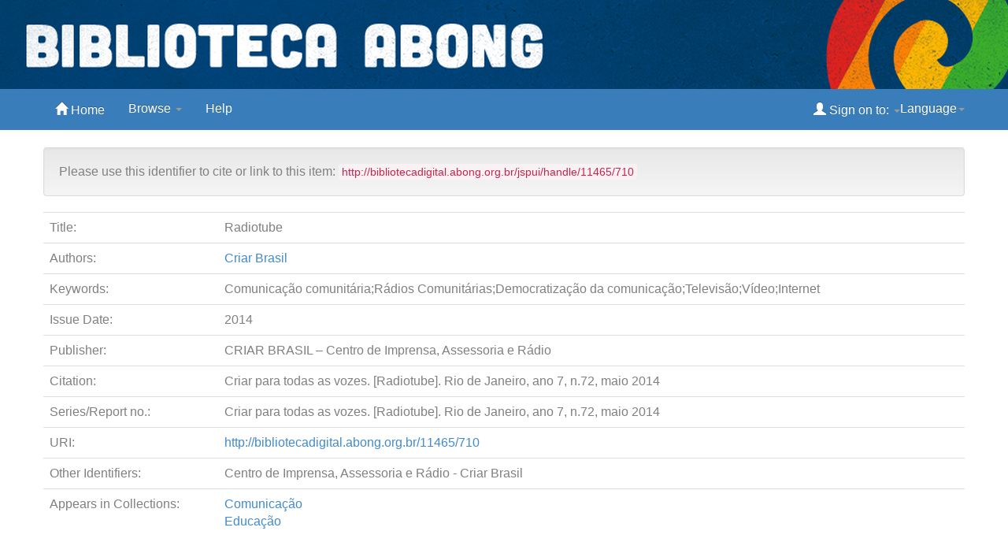

--- FILE ---
content_type: text/html;charset=UTF-8
request_url: http://www.bibliotecadigital.abong.org.br/handle/11465/710
body_size: 12886
content:


















<!DOCTYPE html>
<html>
    <head>

        <title>Biblioteca Digital Abong: Radiotube</title>
        <meta http-equiv="Content-Type" content="text/html; charset=UTF-8" />
        <meta name="Generator" content="DSpace 6.3" />
        <meta name="viewport" content="width=device-width, initial-scale=1.0">
        <link rel="shortcut icon" href="/favicon.ico" type="image/x-icon"/>
	    <link rel="stylesheet" href="/static/css/jquery-ui-1.10.3.custom/redmond/jquery-ui-1.10.3.custom.css" type="text/css" />
	    <link rel="stylesheet" href="/static/css/bootstrap/bootstrap.min.css" type="text/css" />
	    <link rel="stylesheet" href="/static/css/bootstrap/bootstrap-theme.min.css" type="text/css" />
	    <link rel="stylesheet" href="/static/css/bootstrap/dspace-theme.css" type="text/css" />

        <link rel="search" type="application/opensearchdescription+xml" href="/open-search/description.xml" title="DSpace"/>


<link rel="schema.DCTERMS" href="http://purl.org/dc/terms/" />
<link rel="schema.DC" href="http://purl.org/dc/elements/1.1/" />
<meta name="DC.creator" content="Criar Brasil" xml:lang="pt_BR" />
<meta name="DCTERMS.dateAccepted" content="2015-08-17T02:50:50Z" scheme="DCTERMS.W3CDTF" />
<meta name="DCTERMS.available" content="2015-08-17T02:50:50Z" scheme="DCTERMS.W3CDTF" />
<meta name="DCTERMS.issued" content="2014" xml:lang="pt_BR" scheme="DCTERMS.W3CDTF" />
<meta name="DC.identifier" content="Centro de Imprensa, Assessoria e Rádio - Criar Brasil" xml:lang="pt_BR" />
<meta name="DCTERMS.bibliographicCitation" content="Criar para todas as vozes. [Radiotube]. Rio de Janeiro, ano 7, n.72, maio 2014" xml:lang="pt_BR" />
<meta name="DC.identifier" content="CRIAR BRASIL" xml:lang="pt_BR" />
<meta name="DC.identifier" content="http://bibliotecadigital.abong.org.br/11465/710" scheme="DCTERMS.URI" />
<meta name="DC.language" content="pt_BR" xml:lang="pt_BR" scheme="DCTERMS.RFC1766" />
<meta name="DC.publisher" content="CRIAR BRASIL – Centro de Imprensa, Assessoria e Rádio" xml:lang="pt_BR" />
<meta name="DC.relation" content="Criar para todas as vozes. [Radiotube]. Rio de Janeiro, ano 7, n.72, maio 2014" xml:lang="pt_BR" />
<meta name="DC.rights" content="Creative Commons - Atribuição - Uso Não-Comercial - Partilha nos termos da mesma licença CC BY-NC-AS" xml:lang="pt_BR" />
<meta name="DC.subject" content="Comunicação comunitária" xml:lang="pt_BR" />
<meta name="DC.subject" content="Rádios Comunitárias" xml:lang="pt_BR" />
<meta name="DC.subject" content="Democratização da comunicação" xml:lang="pt_BR" />
<meta name="DC.subject" content="Televisão" xml:lang="pt_BR" />
<meta name="DC.subject" content="Vídeo" xml:lang="pt_BR" />
<meta name="DC.subject" content="Internet" xml:lang="pt_BR" />
<meta name="DC.subject" content="Educação" xml:lang="pt_BR" />
<meta name="DC.subject" content="Discriminação racial" xml:lang="pt_BR" />
<meta name="DC.subject" content="Comunicação" xml:lang="pt_BR" />
<meta name="DC.title" content="Radiotube" xml:lang="pt_BR" />
<meta name="DC.type" content="Artigo" xml:lang="pt_BR" />

<meta name="citation_keywords" content="Comunicação comunitária; Rádios Comunitárias; Democratização da comunicação; Televisão; Vídeo; Internet; Artigo" />
<meta name="citation_title" content="Radiotube" />
<meta name="citation_publisher" content="CRIAR BRASIL – Centro de Imprensa, Assessoria e Rádio" />
<meta name="citation_language" content="pt_BR" />
<meta name="citation_author" content="Criar Brasil" />
<meta name="citation_pdf_url" content="http://bibliotecadigital.abong.org.br/jspui/bitstream/11465/710/1/1464.pdf" />
<meta name="citation_date" content="2014" />
<meta name="citation_abstract_html_url" content="http://bibliotecadigital.abong.org.br/jspui/handle/11465/710" />


	<script type='text/javascript' src="/static/js/jquery/jquery-1.10.2.min.js"></script>
	<script type='text/javascript' src='/static/js/jquery/jquery-ui-1.10.3.custom.min.js'></script>
	<script type='text/javascript' src='/static/js/bootstrap/bootstrap.min.js'></script>
	<script type='text/javascript' src='/static/js/holder.js'></script>
	<script type="text/javascript" src="/utils.js"></script>
    <script type="text/javascript" src="/static/js/choice-support.js"> </script>

    
    
<!-- HTML5 shim and Respond.js IE8 support of HTML5 elements and media queries -->
<!--[if lt IE 9]>
  <script src="/static/js/html5shiv.js"></script>
  <script src="/static/js/respond.min.js"></script>
<![endif]-->
    </head>
    
    
    <body class="undernavigation">
<a class="sr-only" href="#content">Skip navigation</a>
<header class="navbar navbar-inverse navbar-fixed-top">    


<table border="0" cellpadding="0" cellspacing="0" style="width:1500px" align="center">
	<tbody>
		<tr>
			<td style="background-color: rgb(0, 74, 152);">
			<p><img alt="Biblioteca Digital Abong" height="100%" src="http://bibliotecadigital.abong.org.br/jspui/image/abong-dspace.png" style="float:left" width="1500" /></p>
			</td>
		</tr>
	</tbody>
</table>



        <div class="container">
            























       <div class="navbar-header">
	   
	   
           <button type="button" class="navbar-toggle" data-toggle="collapse" data-target=".navbar-collapse">
           <span class="icon-bar"></span>
           <span class="icon-bar"></span>
           <span class="icon-bar"></span>
         </button>


       </div>
       <nav class="collapse navbar-collapse bs-navbar-collapse" role="navigation">
         <ul class="nav navbar-nav">
           <li class=""><a href="/"><span class="glyphicon glyphicon-home"></span> Home</a></li>
                
           <li class="dropdown">
             <a href="#" class="dropdown-toggle" data-toggle="dropdown">Browse <b class="caret"></b></a>
             <ul class="dropdown-menu">
		     <li><a href="/community-list">Communities<br/>&amp;&nbsp;Collections</a></li>
 		     <li class="divider"></li>
        <li class="dropdown-header">Browse Items by:</li>
				
				
				
				      			<li><a href="/browse?type=dateissued">Issue Date</a></li>
					
				      			<li><a href="/browse?type=author">Author</a></li>
					
				      			<li><a href="/browse?type=title">Title</a></li>
					
				      			<li><a href="/browse?type=subject">Subject</a></li>
					
				    
				

            </ul>
          </li>
          <li class=""><script type="text/javascript">
<!-- Javascript starts here
document.write('<a href="#" onClick="var popupwin = window.open(\'/help/index.html\',\'dspacepopup\',\'height=600,width=550,resizable,scrollbars\');popupwin.focus();return false;">Help<\/a>');
// -->
</script><noscript><a href="/help/index.html" target="dspacepopup">Help</a></noscript></li>
       </ul>
 
 

    <div class="nav navbar-nav navbar-right">
	 <ul class="nav navbar-nav navbar-right">
		 <li class="dropdown">
        <a href="#" class="dropdown-toggle" data-toggle="dropdown">Language<b class="caret"></b></a>
        <ul class="dropdown-menu">
 
      <li>
        <a onclick="javascript:document.repost.locale.value='pt_BR';
                  document.repost.submit();" href="?locale=pt_BR">
         português
       </a>
      </li>
 
      <li>
        <a onclick="javascript:document.repost.locale.value='es';
                  document.repost.submit();" href="?locale=es">
         español
       </a>
      </li>
 
      <li>
        <a onclick="javascript:document.repost.locale.value='en';
                  document.repost.submit();" href="?locale=en">
         English
       </a>
      </li>
 
     </ul>
    </li>
    </ul>
    </div>
 
 
       <div class="nav navbar-nav navbar-right">

	       <ul class="nav navbar-nav navbar-right">
         <li class="dropdown">
         
             <a href="#" class="dropdown-toggle" data-toggle="dropdown"><span class="glyphicon glyphicon-user"></span> Sign on to: <b class="caret"></b></a>
	             
	<ul class="dropdown-menu">
               <li><a href="/mydspace">My DSpace</a></li>
               <li><a href="/subscribe">Receive email<br/>updates</a></li>
               <li><a href="/profile">Edit Profile</a></li>

		
             </ul>
           </li>
          </ul>
	
	</div>
    </nav>

	</div>


</header>

		
	</div>
</div>
<br/>
                


<div class="container">
	



  

<ol class="breadcrumb btn-success">

  <li><a href="/">Biblioteca Digital Abong</a></li>

  <li><a href="/handle/11465/140">Acervo Abong</a></li>

  <li><a href="/handle/11465/152">Educação</a></li>

</ol>

</div>



<div><p></p><p><span style="color:#ffffff">Espa&ccedil;os para ajustar tela</span></p></div>


 <div class="container">
		




































		
		
		
		

                
                <div class="well">Please use this identifier to cite or link to this item:
                <code>http://bibliotecadigital.abong.org.br/jspui/handle/11465/710</code></div>



    
    <table class="table itemDisplayTable">
<tr><td class="metadataFieldLabel dc_title">Title:&nbsp;</td><td class="metadataFieldValue dc_title">Radiotube</td></tr>
<tr><td class="metadataFieldLabel dc_contributor">Authors:&nbsp;</td><td class="metadataFieldValue dc_contributor"><a class="author"href="/browse?type=author&amp;value=Criar+Brasil">Criar&#x20;Brasil</a></td></tr>
<tr><td class="metadataFieldLabel dc_subject">Keywords:&nbsp;</td><td class="metadataFieldValue dc_subject">Comunicação&#x20;comunitária;Rádios&#x20;Comunitárias;Democratização&#x20;da&#x20;comunicação;Televisão;Vídeo;Internet</td></tr>
<tr><td class="metadataFieldLabel dc_date_issued">Issue Date:&nbsp;</td><td class="metadataFieldValue dc_date_issued">2014</td></tr>
<tr><td class="metadataFieldLabel dc_publisher">Publisher:&nbsp;</td><td class="metadataFieldValue dc_publisher">CRIAR&#x20;BRASIL&#x20;–&#x20;Centro&#x20;de&#x20;Imprensa,&#x20;Assessoria&#x20;e&#x20;Rádio</td></tr>
<tr><td class="metadataFieldLabel dc_identifier_citation">Citation:&nbsp;</td><td class="metadataFieldValue dc_identifier_citation">Criar&#x20;para&#x20;todas&#x20;as&#x20;vozes.&#x20;[Radiotube].&#x20;Rio&#x20;de&#x20;Janeiro,&#x20;ano&#x20;7,&#x20;n.72,&#x20;maio&#x20;2014</td></tr>
<tr><td class="metadataFieldLabel dc_relation_ispartofseries">Series/Report no.:&nbsp;</td><td class="metadataFieldValue dc_relation_ispartofseries">Criar&#x20;para&#x20;todas&#x20;as&#x20;vozes.&#x20;[Radiotube].&#x20;Rio&#x20;de&#x20;Janeiro,&#x20;ano&#x20;7,&#x20;n.72,&#x20;maio&#x20;2014</td></tr>
<tr><td class="metadataFieldLabel dc_identifier_uri">URI:&nbsp;</td><td class="metadataFieldValue dc_identifier_uri"><a href="http://bibliotecadigital.abong.org.br/11465/710">http:&#x2F;&#x2F;bibliotecadigital.abong.org.br&#x2F;11465&#x2F;710</a></td></tr>
<tr><td class="metadataFieldLabel dc_identifier">Other Identifiers:&nbsp;</td><td class="metadataFieldValue dc_identifier">Centro&#x20;de&#x20;Imprensa,&#x20;Assessoria&#x20;e&#x20;Rádio&#x20;-&#x20;Criar&#x20;Brasil</td></tr>
<tr><td class="metadataFieldLabel">Appears in Collections:</td><td class="metadataFieldValue"><a href="/handle/11465/145">Comunicação</a><br/><a href="/handle/11465/152">Educação</a><br/></td></tr>
</table><br/>
<div class="panel panel-info"><div class="panel-heading">Files in This Item:</div>
<table class="table panel-body"><tr><th id="t1" class="standard">File</th>
<th id="t2" class="standard">Description</th>
<th id="t3" class="standard">Size</th><th id="t4" class="standard">Format</th><th>&nbsp;</th></tr>
<tr><td headers="t1" class="standard break-all"><a target="_blank" href="/bitstream/11465/710/1/1464.pdf">1464.pdf</a></td><td headers="t2" class="standard break-all"></td><td headers="t3" class="standard">1.81 MB</td><td headers="t4" class="standard">Adobe PDF</td><td class="standard" align="center"><a class="btn btn-primary" target="_blank" href="/bitstream/11465/710/1/1464.pdf">View/Open</a></td></tr></table>
</div>

<div class="container row">


    <a class="btn btn-default" href="/handle/11465/710?mode=full">
        Show full item record
    </a>

    <a class="statisticsLink  btn btn-primary" href="/handle/11465/710/statistics"><span class="glyphicon glyphicon-stats"></span></a>

    

</div>
<br/>
    

<br/>
    

    <p class="submitFormHelp alert alert-info">Items in DSpace are protected by copyright, with all rights reserved, unless otherwise indicated.</p>
    












            

</div>
</main>
            
             <footer class="navbar navbar-inverse navbar-bottom">
             <div id="designedby" class="container text-muted">
		     <a href="http://bibliotecadigital.abong.org.br"><p></p><img
             src="/image/abong-branco-2022.png"
	     alt="Repositório Digital Abong" align="right" /></a>
			
	     
	     </div><p></p>
    </footer>
    </body>
</html>

